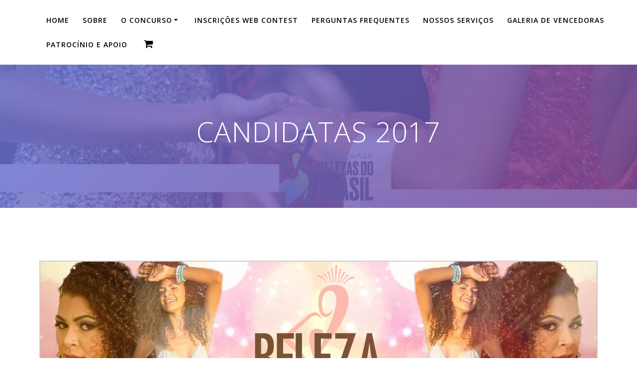

--- FILE ---
content_type: text/html; charset=UTF-8
request_url: https://castingmisses.org/candidatas/
body_size: 10052
content:
<!DOCTYPE html>
<html lang="pt-BR">
<head>
    <meta charset="UTF-8">
    <meta name="viewport" content="width=device-width, initial-scale=1">
    <link rel="profile" href="http://gmpg.org/xfn/11">

	    <script>
        (function (exports, d) {
            var _isReady = false,
                _event,
                _fns = [];

            function onReady(event) {
                d.removeEventListener("DOMContentLoaded", onReady);
                _isReady = true;
                _event = event;
                _fns.forEach(function (_fn) {
                    var fn = _fn[0],
                        context = _fn[1];
                    fn.call(context || exports, window.jQuery);
                });
            }

            function onReadyIe(event) {
                if (d.readyState === "complete") {
                    d.detachEvent("onreadystatechange", onReadyIe);
                    _isReady = true;
                    _event = event;
                    _fns.forEach(function (_fn) {
                        var fn = _fn[0],
                            context = _fn[1];
                        fn.call(context || exports, event);
                    });
                }
            }

            d.addEventListener && d.addEventListener("DOMContentLoaded", onReady) ||
            d.attachEvent && d.attachEvent("onreadystatechange", onReadyIe);

            function domReady(fn, context) {
                if (_isReady) {
                    fn.call(context, _event);
                }

                _fns.push([fn, context]);
            }

            exports.mesmerizeDomReady = domReady;
        })(window, document);
    </script>
	<title>CANDIDATAS 2017</title>
<meta name='robots' content='max-image-preview:large' />
<link rel='dns-prefetch' href='//fonts.googleapis.com' />
<link rel="alternate" type="application/rss+xml" title="Feed para  &raquo;" href="https://castingmisses.org/feed/" />
<link rel="alternate" type="application/rss+xml" title="Feed de comentários para  &raquo;" href="https://castingmisses.org/comments/feed/" />
<script type="text/javascript">
window._wpemojiSettings = {"baseUrl":"https:\/\/s.w.org\/images\/core\/emoji\/14.0.0\/72x72\/","ext":".png","svgUrl":"https:\/\/s.w.org\/images\/core\/emoji\/14.0.0\/svg\/","svgExt":".svg","source":{"concatemoji":"https:\/\/castingmisses.org\/wp-includes\/js\/wp-emoji-release.min.js?ver=6.2.8"}};
/*! This file is auto-generated */
!function(e,a,t){var n,r,o,i=a.createElement("canvas"),p=i.getContext&&i.getContext("2d");function s(e,t){p.clearRect(0,0,i.width,i.height),p.fillText(e,0,0);e=i.toDataURL();return p.clearRect(0,0,i.width,i.height),p.fillText(t,0,0),e===i.toDataURL()}function c(e){var t=a.createElement("script");t.src=e,t.defer=t.type="text/javascript",a.getElementsByTagName("head")[0].appendChild(t)}for(o=Array("flag","emoji"),t.supports={everything:!0,everythingExceptFlag:!0},r=0;r<o.length;r++)t.supports[o[r]]=function(e){if(p&&p.fillText)switch(p.textBaseline="top",p.font="600 32px Arial",e){case"flag":return s("\ud83c\udff3\ufe0f\u200d\u26a7\ufe0f","\ud83c\udff3\ufe0f\u200b\u26a7\ufe0f")?!1:!s("\ud83c\uddfa\ud83c\uddf3","\ud83c\uddfa\u200b\ud83c\uddf3")&&!s("\ud83c\udff4\udb40\udc67\udb40\udc62\udb40\udc65\udb40\udc6e\udb40\udc67\udb40\udc7f","\ud83c\udff4\u200b\udb40\udc67\u200b\udb40\udc62\u200b\udb40\udc65\u200b\udb40\udc6e\u200b\udb40\udc67\u200b\udb40\udc7f");case"emoji":return!s("\ud83e\udef1\ud83c\udffb\u200d\ud83e\udef2\ud83c\udfff","\ud83e\udef1\ud83c\udffb\u200b\ud83e\udef2\ud83c\udfff")}return!1}(o[r]),t.supports.everything=t.supports.everything&&t.supports[o[r]],"flag"!==o[r]&&(t.supports.everythingExceptFlag=t.supports.everythingExceptFlag&&t.supports[o[r]]);t.supports.everythingExceptFlag=t.supports.everythingExceptFlag&&!t.supports.flag,t.DOMReady=!1,t.readyCallback=function(){t.DOMReady=!0},t.supports.everything||(n=function(){t.readyCallback()},a.addEventListener?(a.addEventListener("DOMContentLoaded",n,!1),e.addEventListener("load",n,!1)):(e.attachEvent("onload",n),a.attachEvent("onreadystatechange",function(){"complete"===a.readyState&&t.readyCallback()})),(e=t.source||{}).concatemoji?c(e.concatemoji):e.wpemoji&&e.twemoji&&(c(e.twemoji),c(e.wpemoji)))}(window,document,window._wpemojiSettings);
</script>
<style type="text/css">
img.wp-smiley,
img.emoji {
	display: inline !important;
	border: none !important;
	box-shadow: none !important;
	height: 1em !important;
	width: 1em !important;
	margin: 0 0.07em !important;
	vertical-align: -0.1em !important;
	background: none !important;
	padding: 0 !important;
}
</style>
	<link rel='stylesheet' id='wp-block-library-css' href='https://castingmisses.org/wp-includes/css/dist/block-library/style.min.css?ver=6.2.8' type='text/css' media='all' />
<link rel='stylesheet' id='wc-block-style-css' href='https://castingmisses.org/wp-content/plugins/woocommerce/assets/css/blocks/style.css?ver=3.6.7' type='text/css' media='all' />
<link rel='stylesheet' id='classic-theme-styles-css' href='https://castingmisses.org/wp-includes/css/classic-themes.min.css?ver=6.2.8' type='text/css' media='all' />
<style id='global-styles-inline-css' type='text/css'>
body{--wp--preset--color--black: #000000;--wp--preset--color--cyan-bluish-gray: #abb8c3;--wp--preset--color--white: #ffffff;--wp--preset--color--pale-pink: #f78da7;--wp--preset--color--vivid-red: #cf2e2e;--wp--preset--color--luminous-vivid-orange: #ff6900;--wp--preset--color--luminous-vivid-amber: #fcb900;--wp--preset--color--light-green-cyan: #7bdcb5;--wp--preset--color--vivid-green-cyan: #00d084;--wp--preset--color--pale-cyan-blue: #8ed1fc;--wp--preset--color--vivid-cyan-blue: #0693e3;--wp--preset--color--vivid-purple: #9b51e0;--wp--preset--gradient--vivid-cyan-blue-to-vivid-purple: linear-gradient(135deg,rgba(6,147,227,1) 0%,rgb(155,81,224) 100%);--wp--preset--gradient--light-green-cyan-to-vivid-green-cyan: linear-gradient(135deg,rgb(122,220,180) 0%,rgb(0,208,130) 100%);--wp--preset--gradient--luminous-vivid-amber-to-luminous-vivid-orange: linear-gradient(135deg,rgba(252,185,0,1) 0%,rgba(255,105,0,1) 100%);--wp--preset--gradient--luminous-vivid-orange-to-vivid-red: linear-gradient(135deg,rgba(255,105,0,1) 0%,rgb(207,46,46) 100%);--wp--preset--gradient--very-light-gray-to-cyan-bluish-gray: linear-gradient(135deg,rgb(238,238,238) 0%,rgb(169,184,195) 100%);--wp--preset--gradient--cool-to-warm-spectrum: linear-gradient(135deg,rgb(74,234,220) 0%,rgb(151,120,209) 20%,rgb(207,42,186) 40%,rgb(238,44,130) 60%,rgb(251,105,98) 80%,rgb(254,248,76) 100%);--wp--preset--gradient--blush-light-purple: linear-gradient(135deg,rgb(255,206,236) 0%,rgb(152,150,240) 100%);--wp--preset--gradient--blush-bordeaux: linear-gradient(135deg,rgb(254,205,165) 0%,rgb(254,45,45) 50%,rgb(107,0,62) 100%);--wp--preset--gradient--luminous-dusk: linear-gradient(135deg,rgb(255,203,112) 0%,rgb(199,81,192) 50%,rgb(65,88,208) 100%);--wp--preset--gradient--pale-ocean: linear-gradient(135deg,rgb(255,245,203) 0%,rgb(182,227,212) 50%,rgb(51,167,181) 100%);--wp--preset--gradient--electric-grass: linear-gradient(135deg,rgb(202,248,128) 0%,rgb(113,206,126) 100%);--wp--preset--gradient--midnight: linear-gradient(135deg,rgb(2,3,129) 0%,rgb(40,116,252) 100%);--wp--preset--duotone--dark-grayscale: url('#wp-duotone-dark-grayscale');--wp--preset--duotone--grayscale: url('#wp-duotone-grayscale');--wp--preset--duotone--purple-yellow: url('#wp-duotone-purple-yellow');--wp--preset--duotone--blue-red: url('#wp-duotone-blue-red');--wp--preset--duotone--midnight: url('#wp-duotone-midnight');--wp--preset--duotone--magenta-yellow: url('#wp-duotone-magenta-yellow');--wp--preset--duotone--purple-green: url('#wp-duotone-purple-green');--wp--preset--duotone--blue-orange: url('#wp-duotone-blue-orange');--wp--preset--font-size--small: 13px;--wp--preset--font-size--medium: 20px;--wp--preset--font-size--large: 36px;--wp--preset--font-size--x-large: 42px;--wp--preset--spacing--20: 0.44rem;--wp--preset--spacing--30: 0.67rem;--wp--preset--spacing--40: 1rem;--wp--preset--spacing--50: 1.5rem;--wp--preset--spacing--60: 2.25rem;--wp--preset--spacing--70: 3.38rem;--wp--preset--spacing--80: 5.06rem;--wp--preset--shadow--natural: 6px 6px 9px rgba(0, 0, 0, 0.2);--wp--preset--shadow--deep: 12px 12px 50px rgba(0, 0, 0, 0.4);--wp--preset--shadow--sharp: 6px 6px 0px rgba(0, 0, 0, 0.2);--wp--preset--shadow--outlined: 6px 6px 0px -3px rgba(255, 255, 255, 1), 6px 6px rgba(0, 0, 0, 1);--wp--preset--shadow--crisp: 6px 6px 0px rgba(0, 0, 0, 1);}:where(.is-layout-flex){gap: 0.5em;}body .is-layout-flow > .alignleft{float: left;margin-inline-start: 0;margin-inline-end: 2em;}body .is-layout-flow > .alignright{float: right;margin-inline-start: 2em;margin-inline-end: 0;}body .is-layout-flow > .aligncenter{margin-left: auto !important;margin-right: auto !important;}body .is-layout-constrained > .alignleft{float: left;margin-inline-start: 0;margin-inline-end: 2em;}body .is-layout-constrained > .alignright{float: right;margin-inline-start: 2em;margin-inline-end: 0;}body .is-layout-constrained > .aligncenter{margin-left: auto !important;margin-right: auto !important;}body .is-layout-constrained > :where(:not(.alignleft):not(.alignright):not(.alignfull)){max-width: var(--wp--style--global--content-size);margin-left: auto !important;margin-right: auto !important;}body .is-layout-constrained > .alignwide{max-width: var(--wp--style--global--wide-size);}body .is-layout-flex{display: flex;}body .is-layout-flex{flex-wrap: wrap;align-items: center;}body .is-layout-flex > *{margin: 0;}:where(.wp-block-columns.is-layout-flex){gap: 2em;}.has-black-color{color: var(--wp--preset--color--black) !important;}.has-cyan-bluish-gray-color{color: var(--wp--preset--color--cyan-bluish-gray) !important;}.has-white-color{color: var(--wp--preset--color--white) !important;}.has-pale-pink-color{color: var(--wp--preset--color--pale-pink) !important;}.has-vivid-red-color{color: var(--wp--preset--color--vivid-red) !important;}.has-luminous-vivid-orange-color{color: var(--wp--preset--color--luminous-vivid-orange) !important;}.has-luminous-vivid-amber-color{color: var(--wp--preset--color--luminous-vivid-amber) !important;}.has-light-green-cyan-color{color: var(--wp--preset--color--light-green-cyan) !important;}.has-vivid-green-cyan-color{color: var(--wp--preset--color--vivid-green-cyan) !important;}.has-pale-cyan-blue-color{color: var(--wp--preset--color--pale-cyan-blue) !important;}.has-vivid-cyan-blue-color{color: var(--wp--preset--color--vivid-cyan-blue) !important;}.has-vivid-purple-color{color: var(--wp--preset--color--vivid-purple) !important;}.has-black-background-color{background-color: var(--wp--preset--color--black) !important;}.has-cyan-bluish-gray-background-color{background-color: var(--wp--preset--color--cyan-bluish-gray) !important;}.has-white-background-color{background-color: var(--wp--preset--color--white) !important;}.has-pale-pink-background-color{background-color: var(--wp--preset--color--pale-pink) !important;}.has-vivid-red-background-color{background-color: var(--wp--preset--color--vivid-red) !important;}.has-luminous-vivid-orange-background-color{background-color: var(--wp--preset--color--luminous-vivid-orange) !important;}.has-luminous-vivid-amber-background-color{background-color: var(--wp--preset--color--luminous-vivid-amber) !important;}.has-light-green-cyan-background-color{background-color: var(--wp--preset--color--light-green-cyan) !important;}.has-vivid-green-cyan-background-color{background-color: var(--wp--preset--color--vivid-green-cyan) !important;}.has-pale-cyan-blue-background-color{background-color: var(--wp--preset--color--pale-cyan-blue) !important;}.has-vivid-cyan-blue-background-color{background-color: var(--wp--preset--color--vivid-cyan-blue) !important;}.has-vivid-purple-background-color{background-color: var(--wp--preset--color--vivid-purple) !important;}.has-black-border-color{border-color: var(--wp--preset--color--black) !important;}.has-cyan-bluish-gray-border-color{border-color: var(--wp--preset--color--cyan-bluish-gray) !important;}.has-white-border-color{border-color: var(--wp--preset--color--white) !important;}.has-pale-pink-border-color{border-color: var(--wp--preset--color--pale-pink) !important;}.has-vivid-red-border-color{border-color: var(--wp--preset--color--vivid-red) !important;}.has-luminous-vivid-orange-border-color{border-color: var(--wp--preset--color--luminous-vivid-orange) !important;}.has-luminous-vivid-amber-border-color{border-color: var(--wp--preset--color--luminous-vivid-amber) !important;}.has-light-green-cyan-border-color{border-color: var(--wp--preset--color--light-green-cyan) !important;}.has-vivid-green-cyan-border-color{border-color: var(--wp--preset--color--vivid-green-cyan) !important;}.has-pale-cyan-blue-border-color{border-color: var(--wp--preset--color--pale-cyan-blue) !important;}.has-vivid-cyan-blue-border-color{border-color: var(--wp--preset--color--vivid-cyan-blue) !important;}.has-vivid-purple-border-color{border-color: var(--wp--preset--color--vivid-purple) !important;}.has-vivid-cyan-blue-to-vivid-purple-gradient-background{background: var(--wp--preset--gradient--vivid-cyan-blue-to-vivid-purple) !important;}.has-light-green-cyan-to-vivid-green-cyan-gradient-background{background: var(--wp--preset--gradient--light-green-cyan-to-vivid-green-cyan) !important;}.has-luminous-vivid-amber-to-luminous-vivid-orange-gradient-background{background: var(--wp--preset--gradient--luminous-vivid-amber-to-luminous-vivid-orange) !important;}.has-luminous-vivid-orange-to-vivid-red-gradient-background{background: var(--wp--preset--gradient--luminous-vivid-orange-to-vivid-red) !important;}.has-very-light-gray-to-cyan-bluish-gray-gradient-background{background: var(--wp--preset--gradient--very-light-gray-to-cyan-bluish-gray) !important;}.has-cool-to-warm-spectrum-gradient-background{background: var(--wp--preset--gradient--cool-to-warm-spectrum) !important;}.has-blush-light-purple-gradient-background{background: var(--wp--preset--gradient--blush-light-purple) !important;}.has-blush-bordeaux-gradient-background{background: var(--wp--preset--gradient--blush-bordeaux) !important;}.has-luminous-dusk-gradient-background{background: var(--wp--preset--gradient--luminous-dusk) !important;}.has-pale-ocean-gradient-background{background: var(--wp--preset--gradient--pale-ocean) !important;}.has-electric-grass-gradient-background{background: var(--wp--preset--gradient--electric-grass) !important;}.has-midnight-gradient-background{background: var(--wp--preset--gradient--midnight) !important;}.has-small-font-size{font-size: var(--wp--preset--font-size--small) !important;}.has-medium-font-size{font-size: var(--wp--preset--font-size--medium) !important;}.has-large-font-size{font-size: var(--wp--preset--font-size--large) !important;}.has-x-large-font-size{font-size: var(--wp--preset--font-size--x-large) !important;}
.wp-block-navigation a:where(:not(.wp-element-button)){color: inherit;}
:where(.wp-block-columns.is-layout-flex){gap: 2em;}
.wp-block-pullquote{font-size: 1.5em;line-height: 1.6;}
</style>
<link rel='stylesheet' id='woocommerce-layout-css' href='https://castingmisses.org/wp-content/plugins/woocommerce/assets/css/woocommerce-layout.css?ver=3.6.7' type='text/css' media='all' />
<style id='woocommerce-layout-inline-css' type='text/css'>

	.infinite-scroll .woocommerce-pagination {
		display: none;
	}
</style>
<link rel='stylesheet' id='woocommerce-smallscreen-css' href='https://castingmisses.org/wp-content/plugins/woocommerce/assets/css/woocommerce-smallscreen.css?ver=3.6.7' type='text/css' media='only screen and (max-width: 768px)' />
<link rel='stylesheet' id='woocommerce-general-css' href='https://castingmisses.org/wp-content/plugins/woocommerce/assets/css/woocommerce.css?ver=3.6.7' type='text/css' media='all' />
<link rel='stylesheet' id='mesmerize-woo-css' href='https://castingmisses.org/wp-content/themes/mesmerize/woocommerce.css?ver=1.6.110' type='text/css' media='all' />
<style id='mesmerize-woo-inline-css' type='text/css'>
/* cached */
@media (min-width: 768px) {
 /** .woocommerce ul.products li.product:not(.in-page-section) - 2 */
.woocommerce ul.products li.product:not(.in-page-section) {-webkit-flex-basis: 50%;-moz-flex-basis: 50%;-ms-flex-preferred-size: 50%;flex-basis: 50%;max-width: 50%;}
 /** .woocommerce.single-product .related .products li.product - 2 */
.woocommerce.single-product .related .products li.product {-webkit-flex-basis: 50%;-moz-flex-basis: 50%;-ms-flex-preferred-size: 50%;flex-basis: 50%;max-width: 50%;}
 /** .woocommerce.single-product .upsells .products li.product - 2 */
.woocommerce.single-product .upsells .products li.product {-webkit-flex-basis: 50%;-moz-flex-basis: 50%;-ms-flex-preferred-size: 50%;flex-basis: 50%;max-width: 50%;}
 /** .woocommerce .cart-collaterals .cross-sells .products li.product - 2 */
.woocommerce .cart-collaterals .cross-sells .products li.product {-webkit-flex-basis: 50%;-moz-flex-basis: 50%;-ms-flex-preferred-size: 50%;flex-basis: 50%;max-width: 50%;}}
@media (min-width: 1024px) {
 /** .woocommerce ul.products li.product:not(.in-page-section) - 4 */
.woocommerce ul.products li.product:not(.in-page-section) {-webkit-flex-basis: 25%;-moz-flex-basis: 25%;-ms-flex-preferred-size: 25%;flex-basis: 25%;max-width: 25%;}
 /** .woocommerce.single-product .related .products li.product - 4 */
.woocommerce.single-product .related .products li.product {-webkit-flex-basis: 25%;-moz-flex-basis: 25%;-ms-flex-preferred-size: 25%;flex-basis: 25%;max-width: 25%;}
 /** .woocommerce.single-product .upsells .products li.product - 4 */
.woocommerce.single-product .upsells .products li.product {-webkit-flex-basis: 25%;-moz-flex-basis: 25%;-ms-flex-preferred-size: 25%;flex-basis: 25%;max-width: 25%;}
 /** .woocommerce .cart-collaterals .cross-sells .products li.product - 2 */
.woocommerce .cart-collaterals .cross-sells .products li.product {-webkit-flex-basis: 50%;-moz-flex-basis: 50%;-ms-flex-preferred-size: 50%;flex-basis: 50%;max-width: 50%;}}
</style>
<style id='woocommerce-inline-inline-css' type='text/css'>
.woocommerce form .form-row .required { visibility: visible; }
</style>
<link rel='stylesheet' id='mesmerize-parent-css' href='https://castingmisses.org/wp-content/themes/mesmerize/style.min.css?ver=6.2.8' type='text/css' media='all' />
<link rel='stylesheet' id='mesmerize-style-css' href='https://castingmisses.org/wp-content/themes/highlight/style.min.css?ver=1.0.25' type='text/css' media='all' />
<style id='mesmerize-style-inline-css' type='text/css'>
img.logo.dark, img.custom-logo{width:auto;max-height:70px !important;}
/** cached kirki style */@media screen and (min-width: 768px){.header{background-position:center center;}}.header-homepage:not(.header-slide).color-overlay:before{background:#000000;}.header-homepage:not(.header-slide) .background-overlay,.header-homepage:not(.header-slide).color-overlay::before{opacity:0.7;}.header-homepage-arrow{font-size:calc( 50px * 0.84 );bottom:20px;background:rgba(255,255,255,0);}.header-homepage-arrow > i.fa{width:50px;height:50px;}.header-homepage-arrow > i{color:#ffffff;}.header-homepage .header-description-row{padding-top:20%;padding-bottom:20%;}.inner-header-description{padding-top:8%;padding-bottom:8%;}@media screen and (max-width:767px){.header-homepage .header-description-row{padding-top:15%;padding-bottom:15%;}}@media only screen and (min-width: 768px){.header-content .align-holder{width:80%!important;}.inner-header-description{text-align:center!important;}}
</style>
<link rel='stylesheet' id='mesmerize-style-bundle-css' href='https://castingmisses.org/wp-content/themes/mesmerize/assets/css/theme.bundle.min.css?ver=1.0.25' type='text/css' media='all' />
<link rel='stylesheet' id='mesmerize-fonts-css' href="" data-href='https://fonts.googleapis.com/css?family=Open+Sans%3A300%2C400%2C600%2C700%7CMuli%3A300%2C300italic%2C400%2C400italic%2C600%2C600italic%2C700%2C700italic%2C900%2C900italic%7CPlayfair+Display%3A400%2C400italic%2C700%2C700italic&#038;subset=latin%2Clatin-ext&#038;display=swap' type='text/css' media='all' />
<script type='text/javascript' src='https://castingmisses.org/wp-includes/js/jquery/jquery.min.js?ver=3.6.4' id='jquery-core-js'></script>
<script type='text/javascript' src='https://castingmisses.org/wp-includes/js/jquery/jquery-migrate.min.js?ver=3.4.0' id='jquery-migrate-js'></script>
<script type='text/javascript' id='jquery-js-after'>
    
        (function () {
            function setHeaderTopSpacing() {

                setTimeout(function() {
                  var headerTop = document.querySelector('.header-top');
                  var headers = document.querySelectorAll('.header-wrapper .header,.header-wrapper .header-homepage');

                  for (var i = 0; i < headers.length; i++) {
                      var item = headers[i];
                      item.style.paddingTop = headerTop.getBoundingClientRect().height + "px";
                  }

                    var languageSwitcher = document.querySelector('.mesmerize-language-switcher');

                    if(languageSwitcher){
                        languageSwitcher.style.top = "calc( " +  headerTop.getBoundingClientRect().height + "px + 1rem)" ;
                    }
                    
                }, 100);

             
            }

            window.addEventListener('resize', setHeaderTopSpacing);
            window.mesmerizeSetHeaderTopSpacing = setHeaderTopSpacing
            mesmerizeDomReady(setHeaderTopSpacing);
        })();
    
    
</script>
<script type='text/javascript' src='https://castingmisses.org/wp-content/themes/mesmerize/assets/js/woo.js?ver=1.6.110' id='mesmerize-woocommerce-js'></script>
<script type='text/javascript' src='http://sitescripts.mobile.conduit-services.com/sitescripts/site/d8b5da46-a484-49d1-a524-c7a9fd743e64/?appId=b4a4226e-ae89-4584-8503-7e78594f67db&#038;p=wp&#038;ver=6.2.8' id='ConduitMobileScript-js'></script>
<link rel="https://api.w.org/" href="https://castingmisses.org/wp-json/" /><link rel="alternate" type="application/json" href="https://castingmisses.org/wp-json/wp/v2/pages/193" /><link rel="EditURI" type="application/rsd+xml" title="RSD" href="https://castingmisses.org/xmlrpc.php?rsd" />
<link rel="wlwmanifest" type="application/wlwmanifest+xml" href="https://castingmisses.org/wp-includes/wlwmanifest.xml" />
<meta name="generator" content="WordPress 6.2.8" />
<meta name="generator" content="WooCommerce 3.6.7" />
<link rel="canonical" href="https://castingmisses.org/candidatas/" />
<link rel='shortlink' href='https://castingmisses.org/?p=193' />
<link rel="alternate" type="application/json+oembed" href="https://castingmisses.org/wp-json/oembed/1.0/embed?url=https%3A%2F%2Fcastingmisses.org%2Fcandidatas%2F" />
<link rel="alternate" type="text/xml+oembed" href="https://castingmisses.org/wp-json/oembed/1.0/embed?url=https%3A%2F%2Fcastingmisses.org%2Fcandidatas%2F&#038;format=xml" />
        <style data-name="header-gradient-overlay">
            .header .background-overlay {
                background: linear-gradient(135deg , rgba(102,126,234, 0.8) 0%, rgba(118,75,162,0.8) 100%);
            }
        </style>
        <script type="text/javascript" data-name="async-styles">
        (function () {
            var links = document.querySelectorAll('link[data-href]');
            for (var i = 0; i < links.length; i++) {
                var item = links[i];
                item.href = item.getAttribute('data-href')
            }
        })();
    </script>
		<noscript><style>.woocommerce-product-gallery{ opacity: 1 !important; }</style></noscript>
	<!-- All in one Favicon 4.8 --><link rel="icon" href="https://castingmisses.org/wp-content/uploads/2016/03/cropped-logo-casting-32x32.jpg" sizes="32x32" />
<link rel="icon" href="https://castingmisses.org/wp-content/uploads/2016/03/cropped-logo-casting-192x192.jpg" sizes="192x192" />
<link rel="apple-touch-icon" href="https://castingmisses.org/wp-content/uploads/2016/03/cropped-logo-casting-180x180.jpg" />
<meta name="msapplication-TileImage" content="https://castingmisses.org/wp-content/uploads/2016/03/cropped-logo-casting-270x270.jpg" />
	<style id="page-content-custom-styles">
			</style>
	    <style data-name="background-content-colors">
        .mesmerize-inner-page .page-content,
        .mesmerize-inner-page .content,
        .mesmerize-front-page.mesmerize-content-padding .page-content {
            background-color: #ffffff;
        }
    </style>
    </head>

<body class="page-template-default page page-id-193 page-parent woocommerce-no-js mesmerize-inner-page elementor-default elementor-kit-3603">
<svg xmlns="http://www.w3.org/2000/svg" viewBox="0 0 0 0" width="0" height="0" focusable="false" role="none" style="visibility: hidden; position: absolute; left: -9999px; overflow: hidden;" ><defs><filter id="wp-duotone-dark-grayscale"><feColorMatrix color-interpolation-filters="sRGB" type="matrix" values=" .299 .587 .114 0 0 .299 .587 .114 0 0 .299 .587 .114 0 0 .299 .587 .114 0 0 " /><feComponentTransfer color-interpolation-filters="sRGB" ><feFuncR type="table" tableValues="0 0.49803921568627" /><feFuncG type="table" tableValues="0 0.49803921568627" /><feFuncB type="table" tableValues="0 0.49803921568627" /><feFuncA type="table" tableValues="1 1" /></feComponentTransfer><feComposite in2="SourceGraphic" operator="in" /></filter></defs></svg><svg xmlns="http://www.w3.org/2000/svg" viewBox="0 0 0 0" width="0" height="0" focusable="false" role="none" style="visibility: hidden; position: absolute; left: -9999px; overflow: hidden;" ><defs><filter id="wp-duotone-grayscale"><feColorMatrix color-interpolation-filters="sRGB" type="matrix" values=" .299 .587 .114 0 0 .299 .587 .114 0 0 .299 .587 .114 0 0 .299 .587 .114 0 0 " /><feComponentTransfer color-interpolation-filters="sRGB" ><feFuncR type="table" tableValues="0 1" /><feFuncG type="table" tableValues="0 1" /><feFuncB type="table" tableValues="0 1" /><feFuncA type="table" tableValues="1 1" /></feComponentTransfer><feComposite in2="SourceGraphic" operator="in" /></filter></defs></svg><svg xmlns="http://www.w3.org/2000/svg" viewBox="0 0 0 0" width="0" height="0" focusable="false" role="none" style="visibility: hidden; position: absolute; left: -9999px; overflow: hidden;" ><defs><filter id="wp-duotone-purple-yellow"><feColorMatrix color-interpolation-filters="sRGB" type="matrix" values=" .299 .587 .114 0 0 .299 .587 .114 0 0 .299 .587 .114 0 0 .299 .587 .114 0 0 " /><feComponentTransfer color-interpolation-filters="sRGB" ><feFuncR type="table" tableValues="0.54901960784314 0.98823529411765" /><feFuncG type="table" tableValues="0 1" /><feFuncB type="table" tableValues="0.71764705882353 0.25490196078431" /><feFuncA type="table" tableValues="1 1" /></feComponentTransfer><feComposite in2="SourceGraphic" operator="in" /></filter></defs></svg><svg xmlns="http://www.w3.org/2000/svg" viewBox="0 0 0 0" width="0" height="0" focusable="false" role="none" style="visibility: hidden; position: absolute; left: -9999px; overflow: hidden;" ><defs><filter id="wp-duotone-blue-red"><feColorMatrix color-interpolation-filters="sRGB" type="matrix" values=" .299 .587 .114 0 0 .299 .587 .114 0 0 .299 .587 .114 0 0 .299 .587 .114 0 0 " /><feComponentTransfer color-interpolation-filters="sRGB" ><feFuncR type="table" tableValues="0 1" /><feFuncG type="table" tableValues="0 0.27843137254902" /><feFuncB type="table" tableValues="0.5921568627451 0.27843137254902" /><feFuncA type="table" tableValues="1 1" /></feComponentTransfer><feComposite in2="SourceGraphic" operator="in" /></filter></defs></svg><svg xmlns="http://www.w3.org/2000/svg" viewBox="0 0 0 0" width="0" height="0" focusable="false" role="none" style="visibility: hidden; position: absolute; left: -9999px; overflow: hidden;" ><defs><filter id="wp-duotone-midnight"><feColorMatrix color-interpolation-filters="sRGB" type="matrix" values=" .299 .587 .114 0 0 .299 .587 .114 0 0 .299 .587 .114 0 0 .299 .587 .114 0 0 " /><feComponentTransfer color-interpolation-filters="sRGB" ><feFuncR type="table" tableValues="0 0" /><feFuncG type="table" tableValues="0 0.64705882352941" /><feFuncB type="table" tableValues="0 1" /><feFuncA type="table" tableValues="1 1" /></feComponentTransfer><feComposite in2="SourceGraphic" operator="in" /></filter></defs></svg><svg xmlns="http://www.w3.org/2000/svg" viewBox="0 0 0 0" width="0" height="0" focusable="false" role="none" style="visibility: hidden; position: absolute; left: -9999px; overflow: hidden;" ><defs><filter id="wp-duotone-magenta-yellow"><feColorMatrix color-interpolation-filters="sRGB" type="matrix" values=" .299 .587 .114 0 0 .299 .587 .114 0 0 .299 .587 .114 0 0 .299 .587 .114 0 0 " /><feComponentTransfer color-interpolation-filters="sRGB" ><feFuncR type="table" tableValues="0.78039215686275 1" /><feFuncG type="table" tableValues="0 0.94901960784314" /><feFuncB type="table" tableValues="0.35294117647059 0.47058823529412" /><feFuncA type="table" tableValues="1 1" /></feComponentTransfer><feComposite in2="SourceGraphic" operator="in" /></filter></defs></svg><svg xmlns="http://www.w3.org/2000/svg" viewBox="0 0 0 0" width="0" height="0" focusable="false" role="none" style="visibility: hidden; position: absolute; left: -9999px; overflow: hidden;" ><defs><filter id="wp-duotone-purple-green"><feColorMatrix color-interpolation-filters="sRGB" type="matrix" values=" .299 .587 .114 0 0 .299 .587 .114 0 0 .299 .587 .114 0 0 .299 .587 .114 0 0 " /><feComponentTransfer color-interpolation-filters="sRGB" ><feFuncR type="table" tableValues="0.65098039215686 0.40392156862745" /><feFuncG type="table" tableValues="0 1" /><feFuncB type="table" tableValues="0.44705882352941 0.4" /><feFuncA type="table" tableValues="1 1" /></feComponentTransfer><feComposite in2="SourceGraphic" operator="in" /></filter></defs></svg><svg xmlns="http://www.w3.org/2000/svg" viewBox="0 0 0 0" width="0" height="0" focusable="false" role="none" style="visibility: hidden; position: absolute; left: -9999px; overflow: hidden;" ><defs><filter id="wp-duotone-blue-orange"><feColorMatrix color-interpolation-filters="sRGB" type="matrix" values=" .299 .587 .114 0 0 .299 .587 .114 0 0 .299 .587 .114 0 0 .299 .587 .114 0 0 " /><feComponentTransfer color-interpolation-filters="sRGB" ><feFuncR type="table" tableValues="0.098039215686275 1" /><feFuncG type="table" tableValues="0 0.66274509803922" /><feFuncB type="table" tableValues="0.84705882352941 0.41960784313725" /><feFuncA type="table" tableValues="1 1" /></feComponentTransfer><feComposite in2="SourceGraphic" operator="in" /></filter></defs></svg><style>
.screen-reader-text[href="#page-content"]:focus {
   background-color: #f1f1f1;
   border-radius: 3px;
   box-shadow: 0 0 2px 2px rgba(0, 0, 0, 0.6);
   clip: auto !important;
   clip-path: none;
   color: #21759b;

}
</style>
<a class="skip-link screen-reader-text" href="#page-content">Skip to content</a>

<div  id="page-top" class="header-top">
		<div class="navigation-bar coloured-nav"  data-sticky='0'  data-sticky-mobile='1'  data-sticky-to='top' >
    <div class="navigation-wrapper ">
    	<div class="row basis-auto">
	        <div class="logo_col col-xs col-sm-fit">
	            <a class="text-logo" data-type="group"  data-dynamic-mod="true" href="https://castingmisses.org/"></a>	        </div>
	        <div class="main_menu_col col-xs">
	            <div id="mainmenu_container" class="row"><ul id="main_menu" class="active-line-bottom main-menu dropdown-menu"><li id="menu-item-325" class="menu-item menu-item-type-custom menu-item-object-custom menu-item-home menu-item-325"><a href="http://castingmisses.org">Home</a></li>
<li id="menu-item-323" class="menu-item menu-item-type-post_type menu-item-object-page menu-item-323"><a href="https://castingmisses.org/sobre/">SOBRE</a></li>
<li id="menu-item-319" class="menu-item menu-item-type-post_type menu-item-object-page current-menu-ancestor current-menu-parent current_page_parent current_page_ancestor menu-item-has-children menu-item-319"><a href="https://castingmisses.org/o-concurso/">O CONCURSO</a>
<ul class="sub-menu">
	<li id="menu-item-2810" class="menu-item menu-item-type-post_type menu-item-object-page menu-item-2810"><a href="https://castingmisses.org/candidatas-2015/">CANDIDATAS 2015</a></li>
	<li id="menu-item-2806" class="menu-item menu-item-type-post_type menu-item-object-page menu-item-2806"><a href="https://castingmisses.org/candidatas-2016/">CANDIDATAS 2016</a></li>
	<li id="menu-item-2794" class="menu-item menu-item-type-post_type menu-item-object-page current-menu-item page_item page-item-193 current_page_item menu-item-2794"><a href="https://castingmisses.org/candidatas/" aria-current="page">CANDIDATAS 2017</a></li>
	<li id="menu-item-2584" class="menu-item menu-item-type-post_type menu-item-object-page menu-item-2584"><a href="https://castingmisses.org/candidatas/candidatas-2018/">CANDIDATAS 2018</a></li>
	<li id="menu-item-2793" class="menu-item menu-item-type-post_type menu-item-object-page menu-item-2793"><a href="https://castingmisses.org/candidatas/candidatas-2018/candidatas-2019/">CANDIDATAS 2019</a></li>
	<li id="menu-item-3300" class="menu-item menu-item-type-post_type menu-item-object-page menu-item-3300"><a href="https://castingmisses.org/candidatas-2021/">CANDIDATAS 2021</a></li>
	<li id="menu-item-3591" class="menu-item menu-item-type-post_type menu-item-object-page menu-item-3591"><a href="https://castingmisses.org/candidatas-2022/">CANDIDATAS 2022</a></li>
	<li id="menu-item-3816" class="menu-item menu-item-type-post_type menu-item-object-page menu-item-3816"><a href="https://castingmisses.org/candidatas-2023/">CANDIDATAS 2023</a></li>
	<li id="menu-item-8460" class="menu-item menu-item-type-post_type menu-item-object-page menu-item-8460"><a href="https://castingmisses.org/candidatas-2024/">CANDIDATAS 2024</a></li>
	<li id="menu-item-15009" class="menu-item menu-item-type-post_type menu-item-object-page menu-item-15009"><a href="https://castingmisses.org/candidatas-2025/">CANDIDATAS 2025</a></li>
</ul>
</li>
<li id="menu-item-4010" class="menu-item menu-item-type-post_type menu-item-object-page menu-item-4010"><a href="https://castingmisses.org/inscricoes/">INSCRIÇÕES WEB CONTEST</a></li>
<li id="menu-item-1316" class="menu-item menu-item-type-post_type menu-item-object-page menu-item-1316"><a href="https://castingmisses.org/o-concurso/perguntas-frequentes/">PERGUNTAS FREQUENTES</a></li>
<li id="menu-item-324" class="menu-item menu-item-type-post_type menu-item-object-page menu-item-324"><a href="https://castingmisses.org/nossos-servicos/">NOSSOS SERVIÇOS</a></li>
<li id="menu-item-337" class="menu-item menu-item-type-post_type menu-item-object-page menu-item-337"><a href="https://castingmisses.org/vencedoras/">GALERIA DE VENCEDORAS</a></li>
<li id="menu-item-321" class="menu-item menu-item-type-post_type menu-item-object-page menu-item-321"><a href="https://castingmisses.org/apoiadores/">PATROCÍNIO E APOIO</a></li>
<li class="mesmerize-menu-cart"><a href="https://castingmisses.org"><span><i class='fa fa-shopping-cart'></i><span class='cart-label'></span></span></a><div class='mesmerize-woo-header-cart'><div class="widget woocommerce widget_shopping_cart"><h2 class="widgettitle">Carrinho</h2><div class="widget_shopping_cart_content"></div></div></div></li></ul></div>    <a href="#" data-component="offcanvas" data-target="#offcanvas-wrapper" data-direction="right" data-width="300px" data-push="false">
        <div class="bubble"></div>
        <i class="fa fa-bars"></i>
    </a>
    <div id="offcanvas-wrapper" class="hide force-hide  offcanvas-right">
        <div class="offcanvas-top">
            <div class="logo-holder">
                <a class="text-logo" data-type="group"  data-dynamic-mod="true" href="https://castingmisses.org/"></a>            </div>
        </div>
        <div id="offcanvas-menu" class="menu-menu-1-container"><ul id="offcanvas_menu" class="offcanvas_menu"><li class="menu-item menu-item-type-custom menu-item-object-custom menu-item-home menu-item-325"><a href="http://castingmisses.org">Home</a></li>
<li class="menu-item menu-item-type-post_type menu-item-object-page menu-item-323"><a href="https://castingmisses.org/sobre/">SOBRE</a></li>
<li class="menu-item menu-item-type-post_type menu-item-object-page current-menu-ancestor current-menu-parent current_page_parent current_page_ancestor menu-item-has-children menu-item-319"><a href="https://castingmisses.org/o-concurso/">O CONCURSO</a>
<ul class="sub-menu">
	<li class="menu-item menu-item-type-post_type menu-item-object-page menu-item-2810"><a href="https://castingmisses.org/candidatas-2015/">CANDIDATAS 2015</a></li>
	<li class="menu-item menu-item-type-post_type menu-item-object-page menu-item-2806"><a href="https://castingmisses.org/candidatas-2016/">CANDIDATAS 2016</a></li>
	<li class="menu-item menu-item-type-post_type menu-item-object-page current-menu-item page_item page-item-193 current_page_item menu-item-2794"><a href="https://castingmisses.org/candidatas/" aria-current="page">CANDIDATAS 2017</a></li>
	<li class="menu-item menu-item-type-post_type menu-item-object-page menu-item-2584"><a href="https://castingmisses.org/candidatas/candidatas-2018/">CANDIDATAS 2018</a></li>
	<li class="menu-item menu-item-type-post_type menu-item-object-page menu-item-2793"><a href="https://castingmisses.org/candidatas/candidatas-2018/candidatas-2019/">CANDIDATAS 2019</a></li>
	<li class="menu-item menu-item-type-post_type menu-item-object-page menu-item-3300"><a href="https://castingmisses.org/candidatas-2021/">CANDIDATAS 2021</a></li>
	<li class="menu-item menu-item-type-post_type menu-item-object-page menu-item-3591"><a href="https://castingmisses.org/candidatas-2022/">CANDIDATAS 2022</a></li>
	<li class="menu-item menu-item-type-post_type menu-item-object-page menu-item-3816"><a href="https://castingmisses.org/candidatas-2023/">CANDIDATAS 2023</a></li>
	<li class="menu-item menu-item-type-post_type menu-item-object-page menu-item-8460"><a href="https://castingmisses.org/candidatas-2024/">CANDIDATAS 2024</a></li>
	<li class="menu-item menu-item-type-post_type menu-item-object-page menu-item-15009"><a href="https://castingmisses.org/candidatas-2025/">CANDIDATAS 2025</a></li>
</ul>
</li>
<li class="menu-item menu-item-type-post_type menu-item-object-page menu-item-4010"><a href="https://castingmisses.org/inscricoes/">INSCRIÇÕES WEB CONTEST</a></li>
<li class="menu-item menu-item-type-post_type menu-item-object-page menu-item-1316"><a href="https://castingmisses.org/o-concurso/perguntas-frequentes/">PERGUNTAS FREQUENTES</a></li>
<li class="menu-item menu-item-type-post_type menu-item-object-page menu-item-324"><a href="https://castingmisses.org/nossos-servicos/">NOSSOS SERVIÇOS</a></li>
<li class="menu-item menu-item-type-post_type menu-item-object-page menu-item-337"><a href="https://castingmisses.org/vencedoras/">GALERIA DE VENCEDORAS</a></li>
<li class="menu-item menu-item-type-post_type menu-item-object-page menu-item-321"><a href="https://castingmisses.org/apoiadores/">PATROCÍNIO E APOIO</a></li>
<li class="mesmerize-menu-cart-secondary"><a href="https://castingmisses.org"><span><i class='fa fa-shopping-cart'></i><span class='cart-label'></span></span></a></li></ul></div>
            </div>
    	        </div>
	    </div>
    </div>
</div>
</div>

<div id="page" class="site">
    <div class="header-wrapper">
        <div  class='header  color-overlay  custom-mobile-image' style='; background-image:url(&quot;https://castingmisses.org/wp-content/uploads/2019/04/CAPA-YOUTUBE-3-1920x1080.jpg&quot;); background-color:#6a73da' data-parallax-depth='20'>
            <div class="background-overlay"></div>								    <div class="inner-header-description gridContainer">
        <div class="row header-description-row">
    <div class="col-xs col-xs-12">
        <h1 class="hero-title">
            CANDIDATAS 2017        </h1>
            </div>
        </div>
    </div>
        <script>
		if (window.mesmerizeSetHeaderTopSpacing) {
			window.mesmerizeSetHeaderTopSpacing();
		}
    </script>
                        </div>
    </div>

    <div id='page-content' class="page-content">
        <div class="gridContainer content">
            <div id="post-193" class="post-193 page type-page status-publish has-post-thumbnail hentry">
  <div>
   
		<style type="text/css">
			#gallery-1 {
				margin: auto;
			}
			#gallery-1 .gallery-item {
				float: left;
				margin-top: 10px;
				text-align: center;
				width: 100%;
			}
			#gallery-1 img {
				border: 2px solid #cfcfcf;
			}
			#gallery-1 .gallery-caption {
				margin-left: 0;
			}
			/* see gallery_shortcode() in wp-includes/media.php */
		</style>
		<div id='gallery-1' class='gallery galleryid-193 gallery-columns-1 gallery-size-full'><dl class='gallery-item'>
			<dt class='gallery-icon landscape'>
				<a href='https://castingmisses.org/wp-content/uploads/2014/08/ALAGOAS-3.png'><img width="2089" height="644" src="https://castingmisses.org/wp-content/uploads/2014/08/ALAGOAS-3.png" class="attachment-full size-full" alt="" decoding="async" loading="lazy" aria-describedby="gallery-1-863" srcset="https://castingmisses.org/wp-content/uploads/2014/08/ALAGOAS-3.png 2089w, https://castingmisses.org/wp-content/uploads/2014/08/ALAGOAS-3-600x185.png 600w, https://castingmisses.org/wp-content/uploads/2014/08/ALAGOAS-3-300x92.png 300w, https://castingmisses.org/wp-content/uploads/2014/08/ALAGOAS-3-768x237.png 768w, https://castingmisses.org/wp-content/uploads/2014/08/ALAGOAS-3-1024x316.png 1024w, https://castingmisses.org/wp-content/uploads/2014/08/ALAGOAS-3-370x114.png 370w, https://castingmisses.org/wp-content/uploads/2014/08/ALAGOAS-3-1040x321.png 1040w" sizes="(max-width: 2089px) 100vw, 2089px" /></a>
			</dt>
				<dd class='wp-caption-text gallery-caption' id='gallery-1-863'>
				ALAGOAS
				</dd></dl><br style="clear: both" /><dl class='gallery-item'>
			<dt class='gallery-icon landscape'>
				<a href='https://castingmisses.org/wp-content/uploads/2014/08/ALTER-DO-CHÃO-3.png'><img width="1551" height="512" src="https://castingmisses.org/wp-content/uploads/2014/08/ALTER-DO-CHÃO-3.png" class="attachment-full size-full" alt="" decoding="async" loading="lazy" aria-describedby="gallery-1-864" srcset="https://castingmisses.org/wp-content/uploads/2014/08/ALTER-DO-CHÃO-3.png 1551w, https://castingmisses.org/wp-content/uploads/2014/08/ALTER-DO-CHÃO-3-600x198.png 600w, https://castingmisses.org/wp-content/uploads/2014/08/ALTER-DO-CHÃO-3-300x99.png 300w, https://castingmisses.org/wp-content/uploads/2014/08/ALTER-DO-CHÃO-3-768x254.png 768w, https://castingmisses.org/wp-content/uploads/2014/08/ALTER-DO-CHÃO-3-1024x338.png 1024w, https://castingmisses.org/wp-content/uploads/2014/08/ALTER-DO-CHÃO-3-370x122.png 370w, https://castingmisses.org/wp-content/uploads/2014/08/ALTER-DO-CHÃO-3-1040x343.png 1040w" sizes="(max-width: 1551px) 100vw, 1551px" /></a>
			</dt>
				<dd class='wp-caption-text gallery-caption' id='gallery-1-864'>
				ALTER DO CHÃO
				</dd></dl><br style="clear: both" /><dl class='gallery-item'>
			<dt class='gallery-icon landscape'>
				<a href='https://castingmisses.org/wp-content/uploads/2014/08/AMAZONAS-3.png'><img width="1697" height="604" src="https://castingmisses.org/wp-content/uploads/2014/08/AMAZONAS-3.png" class="attachment-full size-full" alt="" decoding="async" loading="lazy" aria-describedby="gallery-1-866" srcset="https://castingmisses.org/wp-content/uploads/2014/08/AMAZONAS-3.png 1697w, https://castingmisses.org/wp-content/uploads/2014/08/AMAZONAS-3-600x214.png 600w, https://castingmisses.org/wp-content/uploads/2014/08/AMAZONAS-3-300x107.png 300w, https://castingmisses.org/wp-content/uploads/2014/08/AMAZONAS-3-768x273.png 768w, https://castingmisses.org/wp-content/uploads/2014/08/AMAZONAS-3-1024x364.png 1024w, https://castingmisses.org/wp-content/uploads/2014/08/AMAZONAS-3-370x132.png 370w, https://castingmisses.org/wp-content/uploads/2014/08/AMAZONAS-3-1040x370.png 1040w" sizes="(max-width: 1697px) 100vw, 1697px" /></a>
			</dt>
				<dd class='wp-caption-text gallery-caption' id='gallery-1-866'>
				AMAZONAS
				</dd></dl><br style="clear: both" /><dl class='gallery-item'>
			<dt class='gallery-icon landscape'>
				<a href='https://castingmisses.org/wp-content/uploads/2014/08/BAHIA.jpeg'><img width="1280" height="416" src="https://castingmisses.org/wp-content/uploads/2014/08/BAHIA.jpeg" class="attachment-full size-full" alt="" decoding="async" loading="lazy" aria-describedby="gallery-1-1557" srcset="https://castingmisses.org/wp-content/uploads/2014/08/BAHIA.jpeg 1280w, https://castingmisses.org/wp-content/uploads/2014/08/BAHIA-600x195.jpeg 600w, https://castingmisses.org/wp-content/uploads/2014/08/BAHIA-300x98.jpeg 300w, https://castingmisses.org/wp-content/uploads/2014/08/BAHIA-768x250.jpeg 768w, https://castingmisses.org/wp-content/uploads/2014/08/BAHIA-1024x333.jpeg 1024w, https://castingmisses.org/wp-content/uploads/2014/08/BAHIA-370x120.jpeg 370w, https://castingmisses.org/wp-content/uploads/2014/08/BAHIA-1040x338.jpeg 1040w" sizes="(max-width: 1280px) 100vw, 1280px" /></a>
			</dt>
				<dd class='wp-caption-text gallery-caption' id='gallery-1-1557'>
				BAHIA
				</dd></dl><br style="clear: both" /><dl class='gallery-item'>
			<dt class='gallery-icon landscape'>
				<a href='https://castingmisses.org/wp-content/uploads/2014/08/BRASÍLIA.png'><img width="1240" height="444" src="https://castingmisses.org/wp-content/uploads/2014/08/BRASÍLIA.png" class="attachment-full size-full" alt="" decoding="async" loading="lazy" aria-describedby="gallery-1-1317" srcset="https://castingmisses.org/wp-content/uploads/2014/08/BRASÍLIA.png 1240w, https://castingmisses.org/wp-content/uploads/2014/08/BRASÍLIA-600x215.png 600w, https://castingmisses.org/wp-content/uploads/2014/08/BRASÍLIA-300x107.png 300w, https://castingmisses.org/wp-content/uploads/2014/08/BRASÍLIA-768x275.png 768w, https://castingmisses.org/wp-content/uploads/2014/08/BRASÍLIA-1024x367.png 1024w, https://castingmisses.org/wp-content/uploads/2014/08/BRASÍLIA-370x132.png 370w, https://castingmisses.org/wp-content/uploads/2014/08/BRASÍLIA-1040x372.png 1040w" sizes="(max-width: 1240px) 100vw, 1240px" /></a>
			</dt>
				<dd class='wp-caption-text gallery-caption' id='gallery-1-1317'>
				BRASÍLIA
				</dd></dl><br style="clear: both" /><dl class='gallery-item'>
			<dt class='gallery-icon landscape'>
				<a href='https://castingmisses.org/wp-content/uploads/2014/08/CEARÁ-3.png'><img width="1228" height="409" src="https://castingmisses.org/wp-content/uploads/2014/08/CEARÁ-3.png" class="attachment-full size-full" alt="" decoding="async" loading="lazy" aria-describedby="gallery-1-868" srcset="https://castingmisses.org/wp-content/uploads/2014/08/CEARÁ-3.png 1228w, https://castingmisses.org/wp-content/uploads/2014/08/CEARÁ-3-600x200.png 600w, https://castingmisses.org/wp-content/uploads/2014/08/CEARÁ-3-300x100.png 300w, https://castingmisses.org/wp-content/uploads/2014/08/CEARÁ-3-768x256.png 768w, https://castingmisses.org/wp-content/uploads/2014/08/CEARÁ-3-1024x341.png 1024w, https://castingmisses.org/wp-content/uploads/2014/08/CEARÁ-3-370x123.png 370w, https://castingmisses.org/wp-content/uploads/2014/08/CEARÁ-3-1040x346.png 1040w" sizes="(max-width: 1228px) 100vw, 1228px" /></a>
			</dt>
				<dd class='wp-caption-text gallery-caption' id='gallery-1-868'>
				CEARÁ
				</dd></dl><br style="clear: both" /><dl class='gallery-item'>
			<dt class='gallery-icon landscape'>
				<a href='https://castingmisses.org/wp-content/uploads/2014/08/GRANDE-SP-3.png'><img width="1942" height="704" src="https://castingmisses.org/wp-content/uploads/2014/08/GRANDE-SP-3.png" class="attachment-full size-full" alt="" decoding="async" loading="lazy" aria-describedby="gallery-1-871" srcset="https://castingmisses.org/wp-content/uploads/2014/08/GRANDE-SP-3.png 1942w, https://castingmisses.org/wp-content/uploads/2014/08/GRANDE-SP-3-600x218.png 600w, https://castingmisses.org/wp-content/uploads/2014/08/GRANDE-SP-3-300x109.png 300w, https://castingmisses.org/wp-content/uploads/2014/08/GRANDE-SP-3-768x278.png 768w, https://castingmisses.org/wp-content/uploads/2014/08/GRANDE-SP-3-1024x371.png 1024w, https://castingmisses.org/wp-content/uploads/2014/08/GRANDE-SP-3-370x134.png 370w, https://castingmisses.org/wp-content/uploads/2014/08/GRANDE-SP-3-1040x377.png 1040w" sizes="(max-width: 1942px) 100vw, 1942px" /></a>
			</dt>
				<dd class='wp-caption-text gallery-caption' id='gallery-1-871'>
				GRANDE SÃO PAULO
				</dd></dl><br style="clear: both" /><dl class='gallery-item'>
			<dt class='gallery-icon landscape'>
				<a href='https://castingmisses.org/wp-content/uploads/2014/08/MARAJÓ-4.png'><img width="1038" height="339" src="https://castingmisses.org/wp-content/uploads/2014/08/MARAJÓ-4.png" class="attachment-full size-full" alt="" decoding="async" loading="lazy" aria-describedby="gallery-1-1318" srcset="https://castingmisses.org/wp-content/uploads/2014/08/MARAJÓ-4.png 1038w, https://castingmisses.org/wp-content/uploads/2014/08/MARAJÓ-4-600x196.png 600w, https://castingmisses.org/wp-content/uploads/2014/08/MARAJÓ-4-300x98.png 300w, https://castingmisses.org/wp-content/uploads/2014/08/MARAJÓ-4-768x251.png 768w, https://castingmisses.org/wp-content/uploads/2014/08/MARAJÓ-4-1024x334.png 1024w, https://castingmisses.org/wp-content/uploads/2014/08/MARAJÓ-4-370x121.png 370w" sizes="(max-width: 1038px) 100vw, 1038px" /></a>
			</dt>
				<dd class='wp-caption-text gallery-caption' id='gallery-1-1318'>
				ILHA DO MARAJÓ
				</dd></dl><br style="clear: both" /><dl class='gallery-item'>
			<dt class='gallery-icon landscape'>
				<a href='https://castingmisses.org/wp-content/uploads/2014/08/ILHA-MOSQUEIRO-3.png'><img width="1090" height="353" src="https://castingmisses.org/wp-content/uploads/2014/08/ILHA-MOSQUEIRO-3.png" class="attachment-full size-full" alt="" decoding="async" loading="lazy" aria-describedby="gallery-1-872" srcset="https://castingmisses.org/wp-content/uploads/2014/08/ILHA-MOSQUEIRO-3.png 1090w, https://castingmisses.org/wp-content/uploads/2014/08/ILHA-MOSQUEIRO-3-600x194.png 600w, https://castingmisses.org/wp-content/uploads/2014/08/ILHA-MOSQUEIRO-3-300x97.png 300w, https://castingmisses.org/wp-content/uploads/2014/08/ILHA-MOSQUEIRO-3-768x249.png 768w, https://castingmisses.org/wp-content/uploads/2014/08/ILHA-MOSQUEIRO-3-1024x332.png 1024w, https://castingmisses.org/wp-content/uploads/2014/08/ILHA-MOSQUEIRO-3-370x120.png 370w, https://castingmisses.org/wp-content/uploads/2014/08/ILHA-MOSQUEIRO-3-1040x337.png 1040w" sizes="(max-width: 1090px) 100vw, 1090px" /></a>
			</dt>
				<dd class='wp-caption-text gallery-caption' id='gallery-1-872'>
				ILHA DO MOSQUEIRO
				</dd></dl><br style="clear: both" /><dl class='gallery-item'>
			<dt class='gallery-icon landscape'>
				<a href='https://castingmisses.org/wp-content/uploads/2014/08/INTERIOR-DE-SÃO-PAULO-3.png'><img width="2048" height="671" src="https://castingmisses.org/wp-content/uploads/2014/08/INTERIOR-DE-SÃO-PAULO-3.png" class="attachment-full size-full" alt="" decoding="async" loading="lazy" aria-describedby="gallery-1-873" srcset="https://castingmisses.org/wp-content/uploads/2014/08/INTERIOR-DE-SÃO-PAULO-3.png 2048w, https://castingmisses.org/wp-content/uploads/2014/08/INTERIOR-DE-SÃO-PAULO-3-600x197.png 600w, https://castingmisses.org/wp-content/uploads/2014/08/INTERIOR-DE-SÃO-PAULO-3-300x98.png 300w, https://castingmisses.org/wp-content/uploads/2014/08/INTERIOR-DE-SÃO-PAULO-3-768x252.png 768w, https://castingmisses.org/wp-content/uploads/2014/08/INTERIOR-DE-SÃO-PAULO-3-1024x336.png 1024w, https://castingmisses.org/wp-content/uploads/2014/08/INTERIOR-DE-SÃO-PAULO-3-370x121.png 370w, https://castingmisses.org/wp-content/uploads/2014/08/INTERIOR-DE-SÃO-PAULO-3-1040x341.png 1040w" sizes="(max-width: 2048px) 100vw, 2048px" /></a>
			</dt>
				<dd class='wp-caption-text gallery-caption' id='gallery-1-873'>
				INTERIOR DE SÃO PAULO
				</dd></dl><br style="clear: both" /><dl class='gallery-item'>
			<dt class='gallery-icon landscape'>
				<a href='https://castingmisses.org/wp-content/uploads/2014/08/LITORAL-DE-SÃO-PAULO-1.png'><img width="958" height="304" src="https://castingmisses.org/wp-content/uploads/2014/08/LITORAL-DE-SÃO-PAULO-1.png" class="attachment-full size-full" alt="" decoding="async" loading="lazy" aria-describedby="gallery-1-874" srcset="https://castingmisses.org/wp-content/uploads/2014/08/LITORAL-DE-SÃO-PAULO-1.png 958w, https://castingmisses.org/wp-content/uploads/2014/08/LITORAL-DE-SÃO-PAULO-1-600x190.png 600w, https://castingmisses.org/wp-content/uploads/2014/08/LITORAL-DE-SÃO-PAULO-1-300x95.png 300w, https://castingmisses.org/wp-content/uploads/2014/08/LITORAL-DE-SÃO-PAULO-1-768x244.png 768w, https://castingmisses.org/wp-content/uploads/2014/08/LITORAL-DE-SÃO-PAULO-1-370x117.png 370w" sizes="(max-width: 958px) 100vw, 958px" /></a>
			</dt>
				<dd class='wp-caption-text gallery-caption' id='gallery-1-874'>
				LITORAL DE SÃO PAULO
				</dd></dl><br style="clear: both" /><dl class='gallery-item'>
			<dt class='gallery-icon landscape'>
				<a href='https://castingmisses.org/wp-content/uploads/2014/08/MATO-GROSSO-DO-SUL.png'><img width="1234" height="384" src="https://castingmisses.org/wp-content/uploads/2014/08/MATO-GROSSO-DO-SUL.png" class="attachment-full size-full" alt="" decoding="async" loading="lazy" aria-describedby="gallery-1-1319" srcset="https://castingmisses.org/wp-content/uploads/2014/08/MATO-GROSSO-DO-SUL.png 1234w, https://castingmisses.org/wp-content/uploads/2014/08/MATO-GROSSO-DO-SUL-600x187.png 600w, https://castingmisses.org/wp-content/uploads/2014/08/MATO-GROSSO-DO-SUL-300x93.png 300w, https://castingmisses.org/wp-content/uploads/2014/08/MATO-GROSSO-DO-SUL-768x239.png 768w, https://castingmisses.org/wp-content/uploads/2014/08/MATO-GROSSO-DO-SUL-1024x319.png 1024w, https://castingmisses.org/wp-content/uploads/2014/08/MATO-GROSSO-DO-SUL-370x115.png 370w, https://castingmisses.org/wp-content/uploads/2014/08/MATO-GROSSO-DO-SUL-1040x324.png 1040w" sizes="(max-width: 1234px) 100vw, 1234px" /></a>
			</dt>
				<dd class='wp-caption-text gallery-caption' id='gallery-1-1319'>
				MATO GROSSO DO SUL
				</dd></dl><br style="clear: both" /><dl class='gallery-item'>
			<dt class='gallery-icon landscape'>
				<a href='https://castingmisses.org/wp-content/uploads/2014/08/MINAS-GERAIS-2.png'><img width="2048" height="657" src="https://castingmisses.org/wp-content/uploads/2014/08/MINAS-GERAIS-2.png" class="attachment-full size-full" alt="" decoding="async" loading="lazy" aria-describedby="gallery-1-876" srcset="https://castingmisses.org/wp-content/uploads/2014/08/MINAS-GERAIS-2.png 2048w, https://castingmisses.org/wp-content/uploads/2014/08/MINAS-GERAIS-2-600x192.png 600w, https://castingmisses.org/wp-content/uploads/2014/08/MINAS-GERAIS-2-300x96.png 300w, https://castingmisses.org/wp-content/uploads/2014/08/MINAS-GERAIS-2-768x246.png 768w, https://castingmisses.org/wp-content/uploads/2014/08/MINAS-GERAIS-2-1024x329.png 1024w, https://castingmisses.org/wp-content/uploads/2014/08/MINAS-GERAIS-2-370x119.png 370w, https://castingmisses.org/wp-content/uploads/2014/08/MINAS-GERAIS-2-1040x334.png 1040w" sizes="(max-width: 2048px) 100vw, 2048px" /></a>
			</dt>
				<dd class='wp-caption-text gallery-caption' id='gallery-1-876'>
				MINAS GERAIS
				</dd></dl><br style="clear: both" /><dl class='gallery-item'>
			<dt class='gallery-icon landscape'>
				<a href='https://castingmisses.org/wp-content/uploads/2014/08/PARÁ-3.png'><img width="1212" height="394" src="https://castingmisses.org/wp-content/uploads/2014/08/PARÁ-3.png" class="attachment-full size-full" alt="" decoding="async" loading="lazy" aria-describedby="gallery-1-877" srcset="https://castingmisses.org/wp-content/uploads/2014/08/PARÁ-3.png 1212w, https://castingmisses.org/wp-content/uploads/2014/08/PARÁ-3-600x195.png 600w, https://castingmisses.org/wp-content/uploads/2014/08/PARÁ-3-300x98.png 300w, https://castingmisses.org/wp-content/uploads/2014/08/PARÁ-3-768x250.png 768w, https://castingmisses.org/wp-content/uploads/2014/08/PARÁ-3-1024x333.png 1024w, https://castingmisses.org/wp-content/uploads/2014/08/PARÁ-3-370x120.png 370w, https://castingmisses.org/wp-content/uploads/2014/08/PARÁ-3-1040x338.png 1040w" sizes="(max-width: 1212px) 100vw, 1212px" /></a>
			</dt>
				<dd class='wp-caption-text gallery-caption' id='gallery-1-877'>
				PARÁ
				</dd></dl><br style="clear: both" /><dl class='gallery-item'>
			<dt class='gallery-icon landscape'>
				<a href='https://castingmisses.org/wp-content/uploads/2014/08/RIO-DE-JANEIRO-3.png'><img width="1005" height="345" src="https://castingmisses.org/wp-content/uploads/2014/08/RIO-DE-JANEIRO-3.png" class="attachment-full size-full" alt="" decoding="async" loading="lazy" aria-describedby="gallery-1-878" srcset="https://castingmisses.org/wp-content/uploads/2014/08/RIO-DE-JANEIRO-3.png 1005w, https://castingmisses.org/wp-content/uploads/2014/08/RIO-DE-JANEIRO-3-600x206.png 600w, https://castingmisses.org/wp-content/uploads/2014/08/RIO-DE-JANEIRO-3-300x103.png 300w, https://castingmisses.org/wp-content/uploads/2014/08/RIO-DE-JANEIRO-3-768x264.png 768w, https://castingmisses.org/wp-content/uploads/2014/08/RIO-DE-JANEIRO-3-370x127.png 370w" sizes="(max-width: 1005px) 100vw, 1005px" /></a>
			</dt>
				<dd class='wp-caption-text gallery-caption' id='gallery-1-878'>
				RIO DE JANEIRO
				</dd></dl><br style="clear: both" /><dl class='gallery-item'>
			<dt class='gallery-icon landscape'>
				<a href='https://castingmisses.org/wp-content/uploads/2014/08/RIO-GRANDE-DO-SUL-1.png'><img width="1049" height="366" src="https://castingmisses.org/wp-content/uploads/2014/08/RIO-GRANDE-DO-SUL-1.png" class="attachment-full size-full" alt="" decoding="async" loading="lazy" aria-describedby="gallery-1-879" srcset="https://castingmisses.org/wp-content/uploads/2014/08/RIO-GRANDE-DO-SUL-1.png 1049w, https://castingmisses.org/wp-content/uploads/2014/08/RIO-GRANDE-DO-SUL-1-600x209.png 600w, https://castingmisses.org/wp-content/uploads/2014/08/RIO-GRANDE-DO-SUL-1-300x105.png 300w, https://castingmisses.org/wp-content/uploads/2014/08/RIO-GRANDE-DO-SUL-1-768x268.png 768w, https://castingmisses.org/wp-content/uploads/2014/08/RIO-GRANDE-DO-SUL-1-1024x357.png 1024w, https://castingmisses.org/wp-content/uploads/2014/08/RIO-GRANDE-DO-SUL-1-370x129.png 370w, https://castingmisses.org/wp-content/uploads/2014/08/RIO-GRANDE-DO-SUL-1-1040x363.png 1040w" sizes="(max-width: 1049px) 100vw, 1049px" /></a>
			</dt>
				<dd class='wp-caption-text gallery-caption' id='gallery-1-879'>
				RIO GRANDE DO SUL
				</dd></dl><br style="clear: both" /><dl class='gallery-item'>
			<dt class='gallery-icon landscape'>
				<a href='https://castingmisses.org/wp-content/uploads/2014/08/SANTA-CATARINA-3.png'><img width="2048" height="699" src="https://castingmisses.org/wp-content/uploads/2014/08/SANTA-CATARINA-3.png" class="attachment-full size-full" alt="" decoding="async" loading="lazy" aria-describedby="gallery-1-880" srcset="https://castingmisses.org/wp-content/uploads/2014/08/SANTA-CATARINA-3.png 2048w, https://castingmisses.org/wp-content/uploads/2014/08/SANTA-CATARINA-3-600x205.png 600w, https://castingmisses.org/wp-content/uploads/2014/08/SANTA-CATARINA-3-300x102.png 300w, https://castingmisses.org/wp-content/uploads/2014/08/SANTA-CATARINA-3-768x262.png 768w, https://castingmisses.org/wp-content/uploads/2014/08/SANTA-CATARINA-3-1024x350.png 1024w, https://castingmisses.org/wp-content/uploads/2014/08/SANTA-CATARINA-3-370x126.png 370w, https://castingmisses.org/wp-content/uploads/2014/08/SANTA-CATARINA-3-1040x355.png 1040w" sizes="(max-width: 2048px) 100vw, 2048px" /></a>
			</dt>
				<dd class='wp-caption-text gallery-caption' id='gallery-1-880'>
				SANTA CATARINA
				</dd></dl><br style="clear: both" /><dl class='gallery-item'>
			<dt class='gallery-icon landscape'>
				<a href='https://castingmisses.org/wp-content/uploads/2014/08/SÃO-PAULO-3.png'><img width="1451" height="512" src="https://castingmisses.org/wp-content/uploads/2014/08/SÃO-PAULO-3.png" class="attachment-full size-full" alt="" decoding="async" loading="lazy" aria-describedby="gallery-1-881" srcset="https://castingmisses.org/wp-content/uploads/2014/08/SÃO-PAULO-3.png 1451w, https://castingmisses.org/wp-content/uploads/2014/08/SÃO-PAULO-3-600x212.png 600w, https://castingmisses.org/wp-content/uploads/2014/08/SÃO-PAULO-3-300x106.png 300w, https://castingmisses.org/wp-content/uploads/2014/08/SÃO-PAULO-3-768x271.png 768w, https://castingmisses.org/wp-content/uploads/2014/08/SÃO-PAULO-3-1024x361.png 1024w, https://castingmisses.org/wp-content/uploads/2014/08/SÃO-PAULO-3-370x131.png 370w, https://castingmisses.org/wp-content/uploads/2014/08/SÃO-PAULO-3-1040x367.png 1040w" sizes="(max-width: 1451px) 100vw, 1451px" /></a>
			</dt>
				<dd class='wp-caption-text gallery-caption' id='gallery-1-881'>
				SÃO PAULO
				</dd></dl><br style="clear: both" />
		</div>

  </div>
    </div>
        </div>
    </div>

<div  class='footer footer-simple'>
    <div  class='footer-content center-xs'>
        <div class="gridContainer">
	        <div class="row middle-xs footer-content-row">
	            <div class="footer-content-col col-xs-12">
	                    <p  class="copyright">&copy;&nbsp;&nbsp;2026&nbsp;.&nbsp;Construído usando o WordPress e o <a target="_blank" href="https://extendthemes.com/go/built-with-highlight/" rel="nofollow" class="mesmerize-theme-link">Highlight Theme</a></p>	            </div>
	        </div>
	    </div>
    </div>
</div>
	</div>
	<script type="text/javascript">
		var c = document.body.className;
		c = c.replace(/woocommerce-no-js/, 'woocommerce-js');
		document.body.className = c;
	</script>
	<script type='text/javascript' id='pirate-forms-custom-spam-js-extra'>
/* <![CDATA[ */
var pf = {"spam":{"label":"I'm human!","value":"5bf611b86f"}};
/* ]]> */
</script>
<script type='text/javascript' src='https://castingmisses.org/wp-content/plugins/pirate-forms/public/js/custom-spam.js?ver=2.4.4' id='pirate-forms-custom-spam-js'></script>
<script type='text/javascript' src='https://castingmisses.org/wp-content/plugins/woocommerce/assets/js/jquery-blockui/jquery.blockUI.min.js?ver=2.70' id='jquery-blockui-js'></script>
<script type='text/javascript' id='wc-add-to-cart-js-extra'>
/* <![CDATA[ */
var wc_add_to_cart_params = {"ajax_url":"\/wp-admin\/admin-ajax.php","wc_ajax_url":"\/?wc-ajax=%%endpoint%%","i18n_view_cart":"Ver carrinho","cart_url":"https:\/\/castingmisses.org","is_cart":"","cart_redirect_after_add":"no"};
/* ]]> */
</script>
<script type='text/javascript' src='https://castingmisses.org/wp-content/plugins/woocommerce/assets/js/frontend/add-to-cart.min.js?ver=3.6.7' id='wc-add-to-cart-js'></script>
<script type='text/javascript' src='https://castingmisses.org/wp-content/plugins/woocommerce/assets/js/js-cookie/js.cookie.min.js?ver=2.1.4' id='js-cookie-js'></script>
<script type='text/javascript' id='woocommerce-js-extra'>
/* <![CDATA[ */
var woocommerce_params = {"ajax_url":"\/wp-admin\/admin-ajax.php","wc_ajax_url":"\/?wc-ajax=%%endpoint%%"};
/* ]]> */
</script>
<script type='text/javascript' src='https://castingmisses.org/wp-content/plugins/woocommerce/assets/js/frontend/woocommerce.min.js?ver=3.6.7' id='woocommerce-js'></script>
<script type='text/javascript' id='wc-cart-fragments-js-extra'>
/* <![CDATA[ */
var wc_cart_fragments_params = {"ajax_url":"\/wp-admin\/admin-ajax.php","wc_ajax_url":"\/?wc-ajax=%%endpoint%%","cart_hash_key":"wc_cart_hash_82618e318e2fe28390d17935bfbcd4c3","fragment_name":"wc_fragments_82618e318e2fe28390d17935bfbcd4c3","request_timeout":"5000"};
/* ]]> */
</script>
<script type='text/javascript' src='https://castingmisses.org/wp-content/plugins/woocommerce/assets/js/frontend/cart-fragments.min.js?ver=3.6.7' id='wc-cart-fragments-js'></script>
<script type='text/javascript' id='wc-cart-fragments-js-after'>
		jQuery( 'body' ).bind( 'wc_fragments_refreshed', function() {
			jQuery( 'body' ).trigger( 'jetpack-lazy-images-load' );
		} );
	
</script>
<script type='text/javascript'  defer="defer" src='https://castingmisses.org/wp-includes/js/imagesloaded.min.js?ver=4.1.4' id='imagesloaded-js'></script>
<script type='text/javascript'  defer="defer" src='https://castingmisses.org/wp-includes/js/masonry.min.js?ver=4.2.2' id='masonry-js'></script>
<script type='text/javascript'  defer="defer" src='https://castingmisses.org/wp-content/themes/mesmerize/assets/js/theme.bundle.min.js?ver=1.0.25' id='mesmerize-theme-js'></script>
<script type='text/javascript' src='https://castingmisses.org/wp-content/themes/highlight/assets/js/theme-child.js' id='theme-child-js'></script>
    <script>
        /(trident|msie)/i.test(navigator.userAgent) && document.getElementById && window.addEventListener && window.addEventListener("hashchange", function () {
            var t, e = location.hash.substring(1);
            /^[A-z0-9_-]+$/.test(e) && (t = document.getElementById(e)) && (/^(?:a|select|input|button|textarea)$/i.test(t.tagName) || (t.tabIndex = -1), t.focus())
        }, !1);
    </script>
	</body>
</html>
